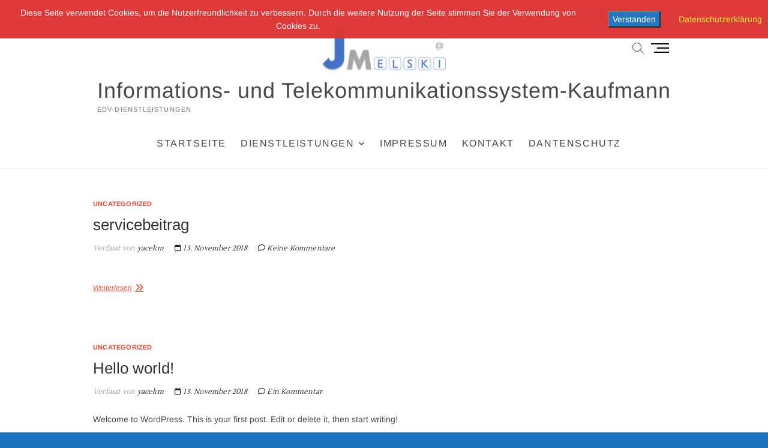

--- FILE ---
content_type: text/html; charset=UTF-8
request_url: https://melski.de/category/uncategorized
body_size: 10575
content:
<!DOCTYPE html>
<html lang="de">
<head>
<meta charset="UTF-8" />
<link rel="profile" href="http://gmpg.org/xfn/11" />
<title>Uncategorized &#8211; Informations- und Telekommunikationssystem-Kaufmann </title>
<meta name='robots' content='max-image-preview:large' />
	<style>img:is([sizes="auto" i], [sizes^="auto," i]) { contain-intrinsic-size: 3000px 1500px }</style>
	<link rel="alternate" type="application/rss+xml" title="Informations- und Telekommunikationssystem-Kaufmann  &raquo; Feed" href="https://melski.de/feed" />
<link rel="alternate" type="application/rss+xml" title="Informations- und Telekommunikationssystem-Kaufmann  &raquo; Kommentar-Feed" href="https://melski.de/comments/feed" />
<link rel="alternate" type="application/rss+xml" title="Informations- und Telekommunikationssystem-Kaufmann  &raquo; Kategorie-Feed für Uncategorized" href="https://melski.de/category/uncategorized/feed" />
<script type="text/javascript">
/* <![CDATA[ */
window._wpemojiSettings = {"baseUrl":"https:\/\/s.w.org\/images\/core\/emoji\/16.0.1\/72x72\/","ext":".png","svgUrl":"https:\/\/s.w.org\/images\/core\/emoji\/16.0.1\/svg\/","svgExt":".svg","source":{"concatemoji":"https:\/\/melski.de\/wp-includes\/js\/wp-emoji-release.min.js?ver=6.8.3"}};
/*! This file is auto-generated */
!function(s,n){var o,i,e;function c(e){try{var t={supportTests:e,timestamp:(new Date).valueOf()};sessionStorage.setItem(o,JSON.stringify(t))}catch(e){}}function p(e,t,n){e.clearRect(0,0,e.canvas.width,e.canvas.height),e.fillText(t,0,0);var t=new Uint32Array(e.getImageData(0,0,e.canvas.width,e.canvas.height).data),a=(e.clearRect(0,0,e.canvas.width,e.canvas.height),e.fillText(n,0,0),new Uint32Array(e.getImageData(0,0,e.canvas.width,e.canvas.height).data));return t.every(function(e,t){return e===a[t]})}function u(e,t){e.clearRect(0,0,e.canvas.width,e.canvas.height),e.fillText(t,0,0);for(var n=e.getImageData(16,16,1,1),a=0;a<n.data.length;a++)if(0!==n.data[a])return!1;return!0}function f(e,t,n,a){switch(t){case"flag":return n(e,"\ud83c\udff3\ufe0f\u200d\u26a7\ufe0f","\ud83c\udff3\ufe0f\u200b\u26a7\ufe0f")?!1:!n(e,"\ud83c\udde8\ud83c\uddf6","\ud83c\udde8\u200b\ud83c\uddf6")&&!n(e,"\ud83c\udff4\udb40\udc67\udb40\udc62\udb40\udc65\udb40\udc6e\udb40\udc67\udb40\udc7f","\ud83c\udff4\u200b\udb40\udc67\u200b\udb40\udc62\u200b\udb40\udc65\u200b\udb40\udc6e\u200b\udb40\udc67\u200b\udb40\udc7f");case"emoji":return!a(e,"\ud83e\udedf")}return!1}function g(e,t,n,a){var r="undefined"!=typeof WorkerGlobalScope&&self instanceof WorkerGlobalScope?new OffscreenCanvas(300,150):s.createElement("canvas"),o=r.getContext("2d",{willReadFrequently:!0}),i=(o.textBaseline="top",o.font="600 32px Arial",{});return e.forEach(function(e){i[e]=t(o,e,n,a)}),i}function t(e){var t=s.createElement("script");t.src=e,t.defer=!0,s.head.appendChild(t)}"undefined"!=typeof Promise&&(o="wpEmojiSettingsSupports",i=["flag","emoji"],n.supports={everything:!0,everythingExceptFlag:!0},e=new Promise(function(e){s.addEventListener("DOMContentLoaded",e,{once:!0})}),new Promise(function(t){var n=function(){try{var e=JSON.parse(sessionStorage.getItem(o));if("object"==typeof e&&"number"==typeof e.timestamp&&(new Date).valueOf()<e.timestamp+604800&&"object"==typeof e.supportTests)return e.supportTests}catch(e){}return null}();if(!n){if("undefined"!=typeof Worker&&"undefined"!=typeof OffscreenCanvas&&"undefined"!=typeof URL&&URL.createObjectURL&&"undefined"!=typeof Blob)try{var e="postMessage("+g.toString()+"("+[JSON.stringify(i),f.toString(),p.toString(),u.toString()].join(",")+"));",a=new Blob([e],{type:"text/javascript"}),r=new Worker(URL.createObjectURL(a),{name:"wpTestEmojiSupports"});return void(r.onmessage=function(e){c(n=e.data),r.terminate(),t(n)})}catch(e){}c(n=g(i,f,p,u))}t(n)}).then(function(e){for(var t in e)n.supports[t]=e[t],n.supports.everything=n.supports.everything&&n.supports[t],"flag"!==t&&(n.supports.everythingExceptFlag=n.supports.everythingExceptFlag&&n.supports[t]);n.supports.everythingExceptFlag=n.supports.everythingExceptFlag&&!n.supports.flag,n.DOMReady=!1,n.readyCallback=function(){n.DOMReady=!0}}).then(function(){return e}).then(function(){var e;n.supports.everything||(n.readyCallback(),(e=n.source||{}).concatemoji?t(e.concatemoji):e.wpemoji&&e.twemoji&&(t(e.twemoji),t(e.wpemoji)))}))}((window,document),window._wpemojiSettings);
/* ]]> */
</script>
<style id='wp-emoji-styles-inline-css' type='text/css'>

	img.wp-smiley, img.emoji {
		display: inline !important;
		border: none !important;
		box-shadow: none !important;
		height: 1em !important;
		width: 1em !important;
		margin: 0 0.07em !important;
		vertical-align: -0.1em !important;
		background: none !important;
		padding: 0 !important;
	}
</style>
<link rel='stylesheet' id='wp-block-library-css' href='https://melski.de/wp-content/plugins/gutenberg/build/block-library/style.css?ver=21.8.0' type='text/css' media='all' />
<style id='classic-theme-styles-inline-css' type='text/css'>
/*! This file is auto-generated */
.wp-block-button__link{color:#fff;background-color:#32373c;border-radius:9999px;box-shadow:none;text-decoration:none;padding:calc(.667em + 2px) calc(1.333em + 2px);font-size:1.125em}.wp-block-file__button{background:#32373c;color:#fff;text-decoration:none}
</style>
<link rel='stylesheet' id='1and1-wizard-welcome-css' href='https://melski.de/wp-content/plugins/1and1-wordpress-assistant/css/welcome-panel.css?ver=5.0.0' type='text/css' media='all' />
<link rel='stylesheet' id='contact-form-7-css' href='https://melski.de/wp-content/plugins/contact-form-7/includes/css/styles.css?ver=6.1.2' type='text/css' media='all' />
<link rel='stylesheet' id='fontawesome-css' href='https://melski.de/wp-content/plugins/cpo-companion/assets/css/fontawesome.css?ver=6.8.3' type='text/css' media='all' />
<link rel='stylesheet' id='cpo-companion-style-css' href='https://melski.de/wp-content/plugins/cpo-companion/assets/css/style.css?ver=6.8.3' type='text/css' media='all' />
<link rel='stylesheet' id='fhw_dsgvo_cookie_register_frontend_style-css' href='https://melski.de/wp-content/plugins/dsgvo-tools-cookie-hinweis-datenschutz/styles/frontend.css?ver=1769748865' type='text/css' media='all' />
<style id='global-styles-inline-css' type='text/css'>
:root{--wp--preset--aspect-ratio--square: 1;--wp--preset--aspect-ratio--4-3: 4/3;--wp--preset--aspect-ratio--3-4: 3/4;--wp--preset--aspect-ratio--3-2: 3/2;--wp--preset--aspect-ratio--2-3: 2/3;--wp--preset--aspect-ratio--16-9: 16/9;--wp--preset--aspect-ratio--9-16: 9/16;--wp--preset--color--black: #000000;--wp--preset--color--cyan-bluish-gray: #abb8c3;--wp--preset--color--white: #ffffff;--wp--preset--color--pale-pink: #f78da7;--wp--preset--color--vivid-red: #cf2e2e;--wp--preset--color--luminous-vivid-orange: #ff6900;--wp--preset--color--luminous-vivid-amber: #fcb900;--wp--preset--color--light-green-cyan: #7bdcb5;--wp--preset--color--vivid-green-cyan: #00d084;--wp--preset--color--pale-cyan-blue: #8ed1fc;--wp--preset--color--vivid-cyan-blue: #0693e3;--wp--preset--color--vivid-purple: #9b51e0;--wp--preset--gradient--vivid-cyan-blue-to-vivid-purple: linear-gradient(135deg,rgb(6,147,227) 0%,rgb(155,81,224) 100%);--wp--preset--gradient--light-green-cyan-to-vivid-green-cyan: linear-gradient(135deg,rgb(122,220,180) 0%,rgb(0,208,130) 100%);--wp--preset--gradient--luminous-vivid-amber-to-luminous-vivid-orange: linear-gradient(135deg,rgb(252,185,0) 0%,rgb(255,105,0) 100%);--wp--preset--gradient--luminous-vivid-orange-to-vivid-red: linear-gradient(135deg,rgb(255,105,0) 0%,rgb(207,46,46) 100%);--wp--preset--gradient--very-light-gray-to-cyan-bluish-gray: linear-gradient(135deg,rgb(238,238,238) 0%,rgb(169,184,195) 100%);--wp--preset--gradient--cool-to-warm-spectrum: linear-gradient(135deg,rgb(74,234,220) 0%,rgb(151,120,209) 20%,rgb(207,42,186) 40%,rgb(238,44,130) 60%,rgb(251,105,98) 80%,rgb(254,248,76) 100%);--wp--preset--gradient--blush-light-purple: linear-gradient(135deg,rgb(255,206,236) 0%,rgb(152,150,240) 100%);--wp--preset--gradient--blush-bordeaux: linear-gradient(135deg,rgb(254,205,165) 0%,rgb(254,45,45) 50%,rgb(107,0,62) 100%);--wp--preset--gradient--luminous-dusk: linear-gradient(135deg,rgb(255,203,112) 0%,rgb(199,81,192) 50%,rgb(65,88,208) 100%);--wp--preset--gradient--pale-ocean: linear-gradient(135deg,rgb(255,245,203) 0%,rgb(182,227,212) 50%,rgb(51,167,181) 100%);--wp--preset--gradient--electric-grass: linear-gradient(135deg,rgb(202,248,128) 0%,rgb(113,206,126) 100%);--wp--preset--gradient--midnight: linear-gradient(135deg,rgb(2,3,129) 0%,rgb(40,116,252) 100%);--wp--preset--font-size--small: 13px;--wp--preset--font-size--medium: 20px;--wp--preset--font-size--large: 36px;--wp--preset--font-size--x-large: 42px;--wp--preset--spacing--20: 0.44rem;--wp--preset--spacing--30: 0.67rem;--wp--preset--spacing--40: 1rem;--wp--preset--spacing--50: 1.5rem;--wp--preset--spacing--60: 2.25rem;--wp--preset--spacing--70: 3.38rem;--wp--preset--spacing--80: 5.06rem;--wp--preset--shadow--natural: 6px 6px 9px rgba(0, 0, 0, 0.2);--wp--preset--shadow--deep: 12px 12px 50px rgba(0, 0, 0, 0.4);--wp--preset--shadow--sharp: 6px 6px 0px rgba(0, 0, 0, 0.2);--wp--preset--shadow--outlined: 6px 6px 0px -3px rgb(255, 255, 255), 6px 6px rgb(0, 0, 0);--wp--preset--shadow--crisp: 6px 6px 0px rgb(0, 0, 0);}:where(.is-layout-flex){gap: 0.5em;}:where(.is-layout-grid){gap: 0.5em;}body .is-layout-flex{display: flex;}.is-layout-flex{flex-wrap: wrap;align-items: center;}.is-layout-flex > :is(*, div){margin: 0;}body .is-layout-grid{display: grid;}.is-layout-grid > :is(*, div){margin: 0;}:where(.wp-block-columns.is-layout-flex){gap: 2em;}:where(.wp-block-columns.is-layout-grid){gap: 2em;}:where(.wp-block-post-template.is-layout-flex){gap: 1.25em;}:where(.wp-block-post-template.is-layout-grid){gap: 1.25em;}.has-black-color{color: var(--wp--preset--color--black) !important;}.has-cyan-bluish-gray-color{color: var(--wp--preset--color--cyan-bluish-gray) !important;}.has-white-color{color: var(--wp--preset--color--white) !important;}.has-pale-pink-color{color: var(--wp--preset--color--pale-pink) !important;}.has-vivid-red-color{color: var(--wp--preset--color--vivid-red) !important;}.has-luminous-vivid-orange-color{color: var(--wp--preset--color--luminous-vivid-orange) !important;}.has-luminous-vivid-amber-color{color: var(--wp--preset--color--luminous-vivid-amber) !important;}.has-light-green-cyan-color{color: var(--wp--preset--color--light-green-cyan) !important;}.has-vivid-green-cyan-color{color: var(--wp--preset--color--vivid-green-cyan) !important;}.has-pale-cyan-blue-color{color: var(--wp--preset--color--pale-cyan-blue) !important;}.has-vivid-cyan-blue-color{color: var(--wp--preset--color--vivid-cyan-blue) !important;}.has-vivid-purple-color{color: var(--wp--preset--color--vivid-purple) !important;}.has-black-background-color{background-color: var(--wp--preset--color--black) !important;}.has-cyan-bluish-gray-background-color{background-color: var(--wp--preset--color--cyan-bluish-gray) !important;}.has-white-background-color{background-color: var(--wp--preset--color--white) !important;}.has-pale-pink-background-color{background-color: var(--wp--preset--color--pale-pink) !important;}.has-vivid-red-background-color{background-color: var(--wp--preset--color--vivid-red) !important;}.has-luminous-vivid-orange-background-color{background-color: var(--wp--preset--color--luminous-vivid-orange) !important;}.has-luminous-vivid-amber-background-color{background-color: var(--wp--preset--color--luminous-vivid-amber) !important;}.has-light-green-cyan-background-color{background-color: var(--wp--preset--color--light-green-cyan) !important;}.has-vivid-green-cyan-background-color{background-color: var(--wp--preset--color--vivid-green-cyan) !important;}.has-pale-cyan-blue-background-color{background-color: var(--wp--preset--color--pale-cyan-blue) !important;}.has-vivid-cyan-blue-background-color{background-color: var(--wp--preset--color--vivid-cyan-blue) !important;}.has-vivid-purple-background-color{background-color: var(--wp--preset--color--vivid-purple) !important;}.has-black-border-color{border-color: var(--wp--preset--color--black) !important;}.has-cyan-bluish-gray-border-color{border-color: var(--wp--preset--color--cyan-bluish-gray) !important;}.has-white-border-color{border-color: var(--wp--preset--color--white) !important;}.has-pale-pink-border-color{border-color: var(--wp--preset--color--pale-pink) !important;}.has-vivid-red-border-color{border-color: var(--wp--preset--color--vivid-red) !important;}.has-luminous-vivid-orange-border-color{border-color: var(--wp--preset--color--luminous-vivid-orange) !important;}.has-luminous-vivid-amber-border-color{border-color: var(--wp--preset--color--luminous-vivid-amber) !important;}.has-light-green-cyan-border-color{border-color: var(--wp--preset--color--light-green-cyan) !important;}.has-vivid-green-cyan-border-color{border-color: var(--wp--preset--color--vivid-green-cyan) !important;}.has-pale-cyan-blue-border-color{border-color: var(--wp--preset--color--pale-cyan-blue) !important;}.has-vivid-cyan-blue-border-color{border-color: var(--wp--preset--color--vivid-cyan-blue) !important;}.has-vivid-purple-border-color{border-color: var(--wp--preset--color--vivid-purple) !important;}.has-vivid-cyan-blue-to-vivid-purple-gradient-background{background: var(--wp--preset--gradient--vivid-cyan-blue-to-vivid-purple) !important;}.has-light-green-cyan-to-vivid-green-cyan-gradient-background{background: var(--wp--preset--gradient--light-green-cyan-to-vivid-green-cyan) !important;}.has-luminous-vivid-amber-to-luminous-vivid-orange-gradient-background{background: var(--wp--preset--gradient--luminous-vivid-amber-to-luminous-vivid-orange) !important;}.has-luminous-vivid-orange-to-vivid-red-gradient-background{background: var(--wp--preset--gradient--luminous-vivid-orange-to-vivid-red) !important;}.has-very-light-gray-to-cyan-bluish-gray-gradient-background{background: var(--wp--preset--gradient--very-light-gray-to-cyan-bluish-gray) !important;}.has-cool-to-warm-spectrum-gradient-background{background: var(--wp--preset--gradient--cool-to-warm-spectrum) !important;}.has-blush-light-purple-gradient-background{background: var(--wp--preset--gradient--blush-light-purple) !important;}.has-blush-bordeaux-gradient-background{background: var(--wp--preset--gradient--blush-bordeaux) !important;}.has-luminous-dusk-gradient-background{background: var(--wp--preset--gradient--luminous-dusk) !important;}.has-pale-ocean-gradient-background{background: var(--wp--preset--gradient--pale-ocean) !important;}.has-electric-grass-gradient-background{background: var(--wp--preset--gradient--electric-grass) !important;}.has-midnight-gradient-background{background: var(--wp--preset--gradient--midnight) !important;}.has-small-font-size{font-size: var(--wp--preset--font-size--small) !important;}.has-medium-font-size{font-size: var(--wp--preset--font-size--medium) !important;}.has-large-font-size{font-size: var(--wp--preset--font-size--large) !important;}.has-x-large-font-size{font-size: var(--wp--preset--font-size--x-large) !important;}
:where(.wp-block-columns.is-layout-flex){gap: 2em;}:where(.wp-block-columns.is-layout-grid){gap: 2em;}
:root :where(.wp-block-pullquote){font-size: 1.5em;line-height: 1.6;}
:where(.wp-block-post-template.is-layout-flex){gap: 1.25em;}:where(.wp-block-post-template.is-layout-grid){gap: 1.25em;}
:where(.wp-block-term-template.is-layout-flex){gap: 1.25em;}:where(.wp-block-term-template.is-layout-grid){gap: 1.25em;}
</style>
<link rel='stylesheet' id='parent-style-css' href='https://melski.de/wp-content/themes/idyllic/style.css?ver=6.8.3' type='text/css' media='all' />
<link rel='stylesheet' id='idyllic-style-css' href='https://melski.de/wp-content/themes/idyllic-child/style.css?ver=6.8.3' type='text/css' media='all' />
<style id='idyllic-style-inline-css' type='text/css'>
/* Logo for high resolution screen(Use 2X size image) */
		.custom-logo-link .custom-logo {
			height: 80px;
			width: auto;
		}

		.top-logo-title .custom-logo-link {
			display: inline-block;
		}

		.top-logo-title .custom-logo {
			height: auto;
			width: 50%;
		}

		.top-logo-title #site-detail {
			display: block;
			text-align: center;
		}

		@media only screen and (max-width: 767px) { 
			.top-logo-title .custom-logo-link .custom-logo {
				width: 60%;
			}
		}

		@media only screen and (max-width: 480px) { 
			.top-logo-title .custom-logo-link .custom-logo {
				width: 80%;
			}
		}/* Display full width feature image in single post */
		.single-featured-image-header {
			margin: 0;
			max-width: 100%;
		}/* Fact and Figure Button Color */
			.btn-default.dark {
				background-color: #4285bf;
			}
</style>
<link rel='stylesheet' id='font-awesome-css' href='https://melski.de/wp-content/themes/idyllic/assets/font-awesome/css/all.min.css?ver=6.8.3' type='text/css' media='all' />
<link rel='stylesheet' id='idyllic-animate-css' href='https://melski.de/wp-content/themes/idyllic/assets/wow/css/animate.min.css?ver=6.8.3' type='text/css' media='all' />
<link rel='stylesheet' id='idyllic-responsive-css' href='https://melski.de/wp-content/themes/idyllic/css/responsive.css?ver=6.8.3' type='text/css' media='all' />
<link rel='stylesheet' id='idyllic-google-fonts-css' href='https://melski.de/wp-content/fonts/7f6d67c4b1fb6aaf4202155fa8628b6f.css?ver=6.8.3' type='text/css' media='all' />
<link rel='stylesheet' id='recent-posts-widget-with-thumbnails-public-style-css' href='https://melski.de/wp-content/plugins/recent-posts-widget-with-thumbnails/public.css?ver=7.1.1' type='text/css' media='all' />
<link rel='stylesheet' id='jquery-lazyloadxt-spinner-css-css' href='//melski.de/wp-content/plugins/a3-lazy-load/assets/css/jquery.lazyloadxt.spinner.css?ver=6.8.3' type='text/css' media='all' />
<script type="text/javascript" src="https://melski.de/wp-content/plugins/1and1-wordpress-assistant/js/cookies.js?ver=6.8.3" id="1and1-wp-cookies-js"></script>
<script type="text/javascript" src="https://melski.de/wp-content/plugins/gutenberg/build/hooks/index.min.js?ver=84e753e2b66eb7028d38" id="wp-hooks-js"></script>
<script type="text/javascript" src="https://melski.de/wp-content/plugins/gutenberg/build/i18n/index.min.js?ver=671c1c41fbf6f13df25a" id="wp-i18n-js"></script>
<script type="text/javascript" id="wp-i18n-js-after">
/* <![CDATA[ */
wp.i18n.setLocaleData( { 'text direction\u0004ltr': [ 'ltr' ] } );
/* ]]> */
</script>
<script type="text/javascript" src="https://melski.de/wp-includes/js/jquery/jquery.min.js?ver=3.7.1" id="jquery-core-js"></script>
<script type="text/javascript" src="https://melski.de/wp-includes/js/jquery/jquery-migrate.min.js?ver=3.4.1" id="jquery-migrate-js"></script>
<script type="text/javascript" src="https://melski.de/wp-content/plugins/dsgvo-tools-cookie-hinweis-datenschutz/js/js.js?ver=1769748865" id="fhw_dsgvo_cookie_js-js"></script>
<script type="text/javascript" src="https://melski.de/wp-content/plugins/podlove-web-player/web-player/embed.js?ver=5.8.0" id="podlove-web-player-player-js"></script>
<script type="text/javascript" src="https://melski.de/wp-content/plugins/podlove-web-player/js/cache.js?ver=5.8.0" id="podlove-web-player-player-cache-js"></script>
<!--[if lt IE 9]>
<script type="text/javascript" src="https://melski.de/wp-content/themes/idyllic/js/html5.js?ver=3.7.3" id="html5-js"></script>
<![endif]-->
<link rel="https://api.w.org/" href="https://melski.de/wp-json/" /><link rel="alternate" title="JSON" type="application/json" href="https://melski.de/wp-json/wp/v2/categories/1" /><link rel="EditURI" type="application/rsd+xml" title="RSD" href="https://melski.de/xmlrpc.php?rsd" />
	<meta name="viewport" content="width=device-width" />
	<style type="text/css">.broken_link, a.broken_link {
	text-decoration: line-through;
}</style><style type="text/css" id="custom-background-css">
body.custom-background { background-color: #1e73be; }
</style>
	<link rel="icon" href="https://melski.de/wp-content/uploads/2018/11/cropped-JM-logo-Neu-klein-3-2-32x32.png" sizes="32x32" />
<link rel="icon" href="https://melski.de/wp-content/uploads/2018/11/cropped-JM-logo-Neu-klein-3-2-192x192.png" sizes="192x192" />
<link rel="apple-touch-icon" href="https://melski.de/wp-content/uploads/2018/11/cropped-JM-logo-Neu-klein-3-2-180x180.png" />
<meta name="msapplication-TileImage" content="https://melski.de/wp-content/uploads/2018/11/cropped-JM-logo-Neu-klein-3-2-270x270.png" />
		<style type="text/css" id="wp-custom-css">
			.main-navigation ul li a{
	font-size:16px;
}
	

.main-navigation li.page_item_has_children > a:hover:after{
	color:#2E9AFE; 
		font-size: 16px;
}
.main-navigation  ul li a:hover 

	{
		background:#d6d6d6;
		color:#045FB4;
		font-size:16px;
			
	}


	.main-navigation ul li a:active  {
	background:#045FB4;
		color:white;
			
	}

.sub-menu > li > a:hover, .sub-menu >  li > a:hover {
	background:#d6d6d6;
		color:white;
}
		</style>
		</head>
<body class="archive category category-uncategorized category-1 custom-background wp-custom-logo wp-embed-responsive wp-theme-idyllic wp-child-theme-idyllic-child  small-image-blog modula-best-grid-gallery">
	<div id="page" class="site">
	<a class="skip-link screen-reader-text" href="#site-content-contain">Zum Inhalt springen</a>
<!-- Masthead ============================================= -->
<header id="masthead" class="site-header " role="banner">
	<div class="header-wrap">
					<!-- Top Header============================================= -->
		<div class="top-header">
						<div class="top-bar">
				<div class="wrap">
					<div class="header-social-block">	<div class="social-links clearfix">
	<ul><li id="menu-item-2010" class="menu-item menu-item-type-custom menu-item-object-custom menu-item-2010"><a href="http://facebook.com"><span class="screen-reader-text">facebook</span></a></li>
<li id="menu-item-2712" class="menu-item menu-item-type-custom menu-item-object-custom menu-item-2712"><a href="mailto:jacek@melski.de"><span class="screen-reader-text">jacek@melski.de</span></a></li>
<li id="menu-item-2072" class="menu-item menu-item-type-custom menu-item-object-custom menu-item-2072"><a href="http://instagram.com"><span class="screen-reader-text">instagram</span></a></li>
<li id="menu-item-2074" class="menu-item menu-item-type-custom menu-item-object-custom menu-item-2074"><a href="https://de.linkedin.com/in/jacek-melski-ab0b3891"><span class="screen-reader-text">linkedin</span></a></li>
</ul>	</div><!-- end .social-links -->
	</div><!-- end .header-social-block -->				</div><!-- end .wrap -->
			</div><!-- end .top-bar -->
			
			<!-- Main Header============================================= -->
			<div id="sticky-header" class="clearfix">
				<div class="wrap">
					<div class="main-header clearfix">

						<!-- Main Nav ============================================= -->
						<div id="site-branding"><a href="https://melski.de/" class="custom-logo-link" rel="home"><img width="209" height="78" src="https://melski.de/wp-content/uploads/2018/11/JM-logo-Neu-klein-3.png" class="custom-logo" alt="Informations- und Telekommunikationssystem-Kaufmann " decoding="async" /></a><div id="site-detail"> <h2 id="site-title"> 				<a href="https://melski.de/" title="Informations- und Telekommunikationssystem-Kaufmann " rel="home"> Informations- und Telekommunikationssystem-Kaufmann  </a>
				 </h2> <!-- end .site-title --> 					<div id="site-description">  EDV-DIENSTLEISTUNGEN </div> <!-- end #site-description -->
		</div></div>							<nav id="site-navigation" class="main-navigation clearfix" role="navigation" aria-label="Hauptmenü">
														
								<button class="menu-toggle" type="button" aria-controls="primary-menu" aria-expanded="false">
									<span class="line-bar"></span>
								</button><!-- end .menu-toggle -->
								<ul id="primary-menu" class="menu nav-menu"><li id="menu-item-2126" class="menu-item menu-item-type-custom menu-item-object-custom menu-item-home menu-item-2126"><a href="https://melski.de">Startseite</a></li>
<li id="menu-item-2121" class="menu-item menu-item-type-post_type menu-item-object-page menu-item-has-children menu-item-2121"><a href="https://melski.de/dienstleistungen">Dienstleistungen</a>
<ul class="sub-menu">
	<li id="menu-item-2254" class="menu-item menu-item-type-post_type menu-item-object-page menu-item-2254"><a href="https://melski.de/feature-box/modern-style">Datenrettung</a></li>
	<li id="menu-item-2255" class="menu-item menu-item-type-post_type menu-item-object-page menu-item-2255"><a href="https://melski.de/feature-box/clean-design">Domänenverwaltung</a></li>
	<li id="menu-item-2256" class="menu-item menu-item-type-post_type menu-item-object-page menu-item-2256"><a href="https://melski.de/feature-box/easy-to-use">Netzwerk</a></li>
	<li id="menu-item-2257" class="menu-item menu-item-type-post_type menu-item-object-page menu-item-2257"><a href="https://melski.de/feature-box/total-support">Total Support</a></li>
</ul>
</li>
<li id="menu-item-2122" class="menu-item menu-item-type-post_type menu-item-object-page menu-item-2122"><a href="https://melski.de/impressum">Impressum</a></li>
<li id="menu-item-2002" class="menu-item menu-item-type-post_type menu-item-object-page menu-item-2002"><a href="https://melski.de/kontakt-2">Kontakt</a></li>
<li id="menu-item-2123" class="menu-item menu-item-type-post_type menu-item-object-page menu-item-privacy-policy menu-item-2123"><a rel="privacy-policy" href="https://melski.de/dantenschutz">Dantenschutz</a></li>
</ul>							</nav> <!-- end #site-navigation -->
													<button id="search-toggle" class="header-search" type="button"></button>
							<div id="search-box" class="clearfix">
								<form class="search-form" action="https://melski.de/" method="get">
		<label class="screen-reader-text">Suchen …</label>
	<input type="search" name="s" class="search-field" placeholder="Suchen …" autocomplete="off" />
	<button type="submit" class="search-submit"><i class="fa-solid fa-magnifying-glass"></i></button>
	</form> <!-- end .search-form -->							</div>  <!-- end #search-box -->
														<button class="show-menu-toggle" type="button">			
									<span class="sn-text">Menü-Button</span>
									<span class="bars"></span>
							  	</button>
					  						</div><!-- end .main-header -->
				</div> <!-- end .wrap -->
			</div><!-- end #sticky-header -->

		</div><!-- end .top-header -->
						<aside class="side-menu-wrap">
				  	<div class="side-menu">
				  		<button class="hide-menu-toggle" type="button">
							<span class="bars"></span>
					  	</button>
												<nav class="side-nav-wrap" role="navigation" aria-label="Seitenleistenmenü">
							<ul class="side-menu-list"><li class="menu-item menu-item-type-custom menu-item-object-custom menu-item-home menu-item-2126"><a href="https://melski.de">Startseite</a></li>
<li class="menu-item menu-item-type-post_type menu-item-object-page menu-item-has-children menu-item-2121"><a href="https://melski.de/dienstleistungen">Dienstleistungen</a>
<ul class="sub-menu">
	<li class="menu-item menu-item-type-post_type menu-item-object-page menu-item-2254"><a href="https://melski.de/feature-box/modern-style">Datenrettung</a></li>
	<li class="menu-item menu-item-type-post_type menu-item-object-page menu-item-2255"><a href="https://melski.de/feature-box/clean-design">Domänenverwaltung</a></li>
	<li class="menu-item menu-item-type-post_type menu-item-object-page menu-item-2256"><a href="https://melski.de/feature-box/easy-to-use">Netzwerk</a></li>
	<li class="menu-item menu-item-type-post_type menu-item-object-page menu-item-2257"><a href="https://melski.de/feature-box/total-support">Total Support</a></li>
</ul>
</li>
<li class="menu-item menu-item-type-post_type menu-item-object-page menu-item-2122"><a href="https://melski.de/impressum">Impressum</a></li>
<li class="menu-item menu-item-type-post_type menu-item-object-page menu-item-2002"><a href="https://melski.de/kontakt-2">Kontakt</a></li>
<li class="menu-item menu-item-type-post_type menu-item-object-page menu-item-privacy-policy menu-item-2123"><a rel="privacy-policy" href="https://melski.de/dantenschutz">Dantenschutz</a></li>
</ul>						</nav><!-- end .side-nav-wrap -->
							<div class="social-links clearfix">
	<ul><li class="menu-item menu-item-type-custom menu-item-object-custom menu-item-2010"><a href="http://facebook.com"><span class="screen-reader-text">facebook</span></a></li>
<li class="menu-item menu-item-type-custom menu-item-object-custom menu-item-2712"><a href="mailto:jacek@melski.de"><span class="screen-reader-text">jacek@melski.de</span></a></li>
<li class="menu-item menu-item-type-custom menu-item-object-custom menu-item-2072"><a href="http://instagram.com"><span class="screen-reader-text">instagram</span></a></li>
<li class="menu-item menu-item-type-custom menu-item-object-custom menu-item-2074"><a href="https://de.linkedin.com/in/jacek-melski-ab0b3891"><span class="screen-reader-text">linkedin</span></a></li>
</ul>	</div><!-- end .social-links -->
						</div><!-- end .side-menu -->
				</aside><!-- end .side-menu-wrap -->
			</div><!-- end .header-wrap -->
	<!-- Main Slider ============================================= -->
	</header> <!-- end #masthead -->
<!-- Main Page Start ============================================= -->
<div id="site-content-contain" class="site-content-contain">
	<div id="content" class="site-content">
<div class="wrap">
	<div id="primary" class="content-area">
		<main id="main" class="site-main" role="main">
							<header class="page-header">
					<h1 class="page-title">Kategorie: <span>Uncategorized</span></h1>				</header><!-- .page-header -->
				<article id="post-24" class="post-24 post type-post status-publish format-standard hentry category-uncategorized">
				<header class="entry-header">
					<div class="entry-meta">
								<span class="cat-links">
					<a href="https://melski.de/category/uncategorized" rel="category tag">Uncategorized</a>				</span>
				<!-- end .cat-links -->
							</div>
						<h2 class="entry-title"> <a href="https://melski.de/servicebeitrag" title="servicebeitrag"> servicebeitrag </a> </h2> <!-- end.entry-title -->
			 
				<div class="entry-meta">
					<span class="author vcard">Verfasst von<a href="https://melski.de/author/yacekm" title="servicebeitrag">
					yacekm </a></span>
					<span class="posted-on"><a title="8:33" href="https://melski.de/servicebeitrag"><i class="fa-regular fa-calendar"></i>
					13. November 2018 </a></span>
										<span class="comments"><i class="fa-regular fa-comment"></i>
					<a href="https://melski.de/servicebeitrag#respond">Keine Kommentare</a> </span>
									</div><!-- end .entry-meta -->
						</header><!-- end .entry-header -->
			<div class="entry-content">
							<a href="https://melski.de/servicebeitrag" class="more-link">Weiterlesen</a>
							</div> <!-- end .entry-content -->
					</article><!-- end .post -->	<article id="post-1" class="post-1 post type-post status-publish format-standard hentry category-uncategorized">
				<header class="entry-header">
					<div class="entry-meta">
								<span class="cat-links">
					<a href="https://melski.de/category/uncategorized" rel="category tag">Uncategorized</a>				</span>
				<!-- end .cat-links -->
							</div>
						<h2 class="entry-title"> <a href="https://melski.de/hello-world" title="Hello world!"> Hello world! </a> </h2> <!-- end.entry-title -->
			 
				<div class="entry-meta">
					<span class="author vcard">Verfasst von<a href="https://melski.de/author/yacekm" title="Hello world!">
					yacekm </a></span>
					<span class="posted-on"><a title="7:31" href="https://melski.de/hello-world"><i class="fa-regular fa-calendar"></i>
					13. November 2018 </a></span>
										<span class="comments"><i class="fa-regular fa-comment"></i>
					<a href="https://melski.de/hello-world#comments">Ein Kommentar</a> </span>
									</div><!-- end .entry-meta -->
						</header><!-- end .entry-header -->
			<div class="entry-content">
			<p>Welcome to WordPress. This is your first post. Edit or delete it, then start writing!</p>
				<a href="https://melski.de/hello-world" class="more-link">Weiterlesen</a>
							</div> <!-- end .entry-content -->
					</article><!-- end .post -->		</main><!-- end #main -->
		
	</div> <!-- #primary -->

<aside id="secondary" class="widget-area" role="complementary">
    </aside><!-- end #secondary -->
</div><!-- end .wrap -->
</div><!-- end #content -->
<!-- Footer Start ============================================= -->
<footer id="colophon" class="site-footer" role="contentinfo">
	<div class="widget-wrap">
		<div class="wrap">
			<div class="widget-area">
			<div class="column-4"><aside id="nav_menu-6" class="widget widget_nav_menu"><div class="menu-footer-menu-container"><ul id="menu-footer-menu" class="menu"><li id="menu-item-1984" class="menu-item menu-item-type-post_type menu-item-object-page menu-item-1984"><a href="https://melski.de/home">Home</a></li>
<li id="menu-item-2402" class="menu-item menu-item-type-post_type menu-item-object-page menu-item-2402"><a href="https://melski.de/sitelock">SiteLock</a></li>
<li id="menu-item-2403" class="menu-item menu-item-type-post_type menu-item-object-page menu-item-privacy-policy menu-item-2403"><a rel="privacy-policy" href="https://melski.de/dantenschutz">Dantenschutz</a></li>
<li id="menu-item-2404" class="menu-item menu-item-type-post_type menu-item-object-page menu-item-2404"><a href="https://melski.de/impressum">Impressum</a></li>
</ul></div></aside></div><!-- end .column4  --><div class="column-4"></div><!--end .column4  --><div class="column-4"></div><!--end .column4  --><div class="column-4"></div><!--end .column4-->			</div> <!-- end .widget-area -->
		</div><!-- end .wrap -->
	</div> <!-- end .widget-wrap -->
		<div class="site-info" style="background-image:url('https://melski.de/wp-content/uploads/2020/01/communication-3819836_1920.jpg');" >
	<div class="wrap">
	<nav id="footer-navigation" role="navigation" aria-label="Footer-Menü"><ul><li class="menu-item menu-item-type-custom menu-item-object-custom menu-item-2010"><a href="http://facebook.com">facebook</a></li>
<li class="menu-item menu-item-type-custom menu-item-object-custom menu-item-2712"><a href="mailto:jacek@melski.de">jacek@melski.de</a></li>
<li class="menu-item menu-item-type-custom menu-item-object-custom menu-item-2072"><a href="http://instagram.com">instagram</a></li>
<li class="menu-item menu-item-type-custom menu-item-object-custom menu-item-2074"><a href="https://de.linkedin.com/in/jacek-melski-ab0b3891">linkedin</a></li>
</ul></nav><!-- end #footer-navigation -->	<div class="social-links clearfix">
	<ul><li class="menu-item menu-item-type-custom menu-item-object-custom menu-item-2010"><a href="http://facebook.com"><span class="screen-reader-text">facebook</span></a></li>
<li class="menu-item menu-item-type-custom menu-item-object-custom menu-item-2712"><a href="mailto:jacek@melski.de"><span class="screen-reader-text">jacek@melski.de</span></a></li>
<li class="menu-item menu-item-type-custom menu-item-object-custom menu-item-2072"><a href="http://instagram.com"><span class="screen-reader-text">instagram</span></a></li>
<li class="menu-item menu-item-type-custom menu-item-object-custom menu-item-2074"><a href="https://de.linkedin.com/in/jacek-melski-ab0b3891"><span class="screen-reader-text">linkedin</span></a></li>
</ul>	</div><!-- end .social-links -->
	<div class="copyright">		<a title="Informations- und Telekommunikationssystem-Kaufmann " target="_blank" href="https://melski.de/">Informations- und Telekommunikationssystem-Kaufmann </a> | 
						Design von: <a title="Theme Freesia" target="_blank" href="https://themefreesia.com">Theme Freesia</a> <span> 
						&copy; 2026 <a title="WordPress" target="_blank" href="https://wordpress.org">WordPress</a> </span>
					</div>
				<div style="clear:both;"></div>
		</div> <!-- end .wrap -->
	</div> <!-- end .site-info -->
				<button class="go-to-top" type="button">
				<span class="icon-bg"></span>
				<span class="back-to-top-text">nach oben</span>
				<i class="fa-solid fa-angle-up back-to-top-icon"></i>
			</button>
		<div class="page-overlay"></div>
</footer> <!-- end #colophon -->
</div><!-- end .site-content-contain -->
</div><!-- end #page -->
<script type="speculationrules">
{"prefetch":[{"source":"document","where":{"and":[{"href_matches":"\/*"},{"not":{"href_matches":["\/wp-*.php","\/wp-admin\/*","\/wp-content\/uploads\/*","\/wp-content\/*","\/wp-content\/plugins\/*","\/wp-content\/themes\/idyllic-child\/*","\/wp-content\/themes\/idyllic\/*","\/*\\?(.+)"]}},{"not":{"selector_matches":"a[rel~=\"nofollow\"]"}},{"not":{"selector_matches":".no-prefetch, .no-prefetch a"}}]},"eagerness":"conservative"}]}
</script>
	<div id="fhw_cookiehinweis" style="
		top: 0px;		background: #dd3333;">
		<p style="color: #ffffff">
			Diese Seite verwendet Cookies, um die Nutzerfreundlichkeit zu verbessern. Durch die weitere Nutzung der Seite stimmen Sie der Verwendung von Cookies zu.		</p>
			<button type="button" class="mainbutton" style="margin-left: 30px; margin-right: 30px; background: #1e73be; color: #ffffff;">Verstanden			</button>
							<!-- text link -->
									<a href="https://melski.de/dantenschutz" style="color: #eeee22;" target="_blank">
						Datenschutzerklärung					</a>					
								</div>
<script type="text/javascript" src="https://melski.de/wp-content/plugins/contact-form-7/includes/swv/js/index.js?ver=6.1.2" id="swv-js"></script>
<script type="text/javascript" id="contact-form-7-js-translations">
/* <![CDATA[ */
( function( domain, translations ) {
	var localeData = translations.locale_data[ domain ] || translations.locale_data.messages;
	localeData[""].domain = domain;
	wp.i18n.setLocaleData( localeData, domain );
} )( "contact-form-7", {"translation-revision-date":"2025-10-26 03:28:49+0000","generator":"GlotPress\/4.0.3","domain":"messages","locale_data":{"messages":{"":{"domain":"messages","plural-forms":"nplurals=2; plural=n != 1;","lang":"de"},"This contact form is placed in the wrong place.":["Dieses Kontaktformular wurde an der falschen Stelle platziert."],"Error:":["Fehler:"]}},"comment":{"reference":"includes\/js\/index.js"}} );
/* ]]> */
</script>
<script type="text/javascript" id="contact-form-7-js-before">
/* <![CDATA[ */
var wpcf7 = {
    "api": {
        "root": "https:\/\/melski.de\/wp-json\/",
        "namespace": "contact-form-7\/v1"
    }
};
/* ]]> */
</script>
<script type="text/javascript" src="https://melski.de/wp-content/plugins/contact-form-7/includes/js/index.js?ver=6.1.2" id="contact-form-7-js"></script>
<script type="text/javascript" id="zerospam-davidwalsh-js-extra">
/* <![CDATA[ */
var ZeroSpamDavidWalsh = {"key":"GGRas","selectors":""};
/* ]]> */
</script>
<script type="text/javascript" src="https://melski.de/wp-content/plugins/zero-spam/modules/davidwalsh/assets/js/davidwalsh.js?ver=5.5.7" id="zerospam-davidwalsh-js"></script>
<script type="text/javascript" src="https://melski.de/wp-content/themes/idyllic/js/idyllic-main.js?ver=6.8.3" id="idyllic-main-js"></script>
<script type="text/javascript" src="https://melski.de/wp-content/themes/idyllic/assets/wow/js/wow.min.js?ver=6.8.3" id="wow-js"></script>
<script type="text/javascript" src="https://melski.de/wp-content/themes/idyllic/assets/wow/js/wow-settings.js?ver=6.8.3" id="idyllic-wow-settings-js"></script>
<script type="text/javascript" src="https://melski.de/wp-content/themes/idyllic/assets/sticky/jquery.sticky.min.js?ver=6.8.3" id="jquery-sticky-js"></script>
<script type="text/javascript" src="https://melski.de/wp-content/themes/idyllic/assets/sticky/sticky-settings.js?ver=6.8.3" id="idyllic-sticky-settings-js"></script>
<script type="text/javascript" src="https://melski.de/wp-content/themes/idyllic/js/jquery.waypoints.min.js?ver=6.8.3" id="waypoints-js"></script>
<script type="text/javascript" src="https://melski.de/wp-content/themes/idyllic/js/jquery.counterup.min.js?ver=6.8.3" id="counterup-js"></script>
<script type="text/javascript" src="https://melski.de/wp-content/themes/idyllic/js/navigation.js?ver=6.8.3" id="idyllic-navigation-js"></script>
<script type="text/javascript" src="https://melski.de/wp-content/themes/idyllic/js/jquery.flexslider-min.js?ver=6.8.3" id="jquery-flexslider-js"></script>
<script type="text/javascript" id="idyllic-slider-js-extra">
/* <![CDATA[ */
var idyllic_slider_value = {"idyllic_animation_effect":"slide","idyllic_slideshowSpeed":"5000","idyllic_animationSpeed":"700"};
/* ]]> */
</script>
<script type="text/javascript" src="https://melski.de/wp-content/themes/idyllic/js/flexslider-setting.js?ver=6.8.3" id="idyllic-slider-js"></script>
<script type="text/javascript" src="https://melski.de/wp-content/themes/idyllic/js/skip-link-focus-fix.js?ver=6.8.3" id="idyllic-skip-link-focus-fix-js"></script>
<script type="text/javascript" src="https://melski.de/wp-content/themes/idyllic/js/number-counter.js?ver=6.8.3" id="idyllic-number-counter-js"></script>
<script type="text/javascript" id="jquery-lazyloadxt-js-extra">
/* <![CDATA[ */
var a3_lazyload_params = {"apply_images":"1","apply_videos":"1"};
/* ]]> */
</script>
<script type="text/javascript" src="//melski.de/wp-content/plugins/a3-lazy-load/assets/js/jquery.lazyloadxt.extra.min.js?ver=2.7.5" id="jquery-lazyloadxt-js"></script>
<script type="text/javascript" src="//melski.de/wp-content/plugins/a3-lazy-load/assets/js/jquery.lazyloadxt.srcset.min.js?ver=2.7.5" id="jquery-lazyloadxt-srcset-js"></script>
<script type="text/javascript" id="jquery-lazyloadxt-extend-js-extra">
/* <![CDATA[ */
var a3_lazyload_extend_params = {"edgeY":"0","horizontal_container_classnames":""};
/* ]]> */
</script>
<script type="text/javascript" src="//melski.de/wp-content/plugins/a3-lazy-load/assets/js/jquery.lazyloadxt.extend.js?ver=2.7.5" id="jquery-lazyloadxt-extend-js"></script>
<script type="text/javascript">jQuery(".wpcf7-form").ZeroSpamDavidWalsh();</script></body>
</html>